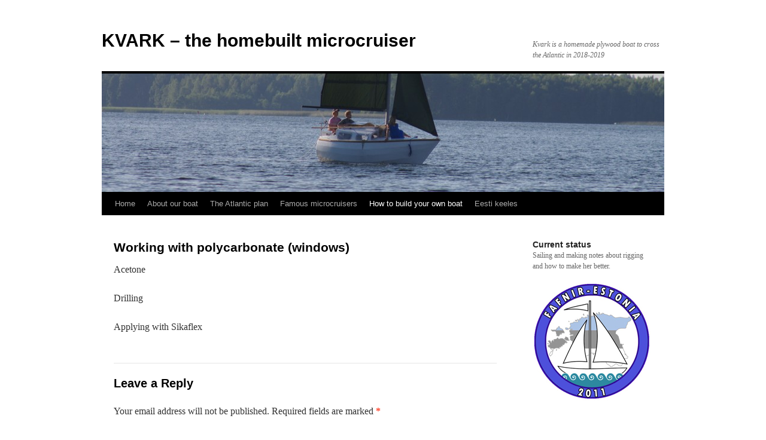

--- FILE ---
content_type: text/html; charset=UTF-8
request_url: https://purjekas.planet.ee/?page_id=1920
body_size: 10499
content:
<!DOCTYPE html>
<html lang="en-US">
<head>
<meta charset="UTF-8" />
<title>
Working with polycarbonate (windows) | KVARK &#8211; the homebuilt microcruiser	</title>
<link rel="profile" href="https://gmpg.org/xfn/11" />
<link rel="stylesheet" type="text/css" media="all" href="https://purjekas.planet.ee/wordpress/wp-content/themes/twentyten/style.css?ver=20190507" />
<link rel="pingback" href="https://purjekas.planet.ee/wordpress/xmlrpc.php">
<meta name='robots' content='max-image-preview:large' />
<link rel="alternate" type="application/rss+xml" title="KVARK - the homebuilt microcruiser &raquo; Feed" href="https://purjekas.planet.ee/?feed=rss2" />
<link rel="alternate" type="application/rss+xml" title="KVARK - the homebuilt microcruiser &raquo; Comments Feed" href="https://purjekas.planet.ee/?feed=comments-rss2" />
<link rel="alternate" type="application/rss+xml" title="KVARK - the homebuilt microcruiser &raquo; Working with polycarbonate (windows) Comments Feed" href="https://purjekas.planet.ee/?feed=rss2&#038;page_id=1920" />
<script type="text/javascript">
/* <![CDATA[ */
window._wpemojiSettings = {"baseUrl":"https:\/\/s.w.org\/images\/core\/emoji\/15.0.3\/72x72\/","ext":".png","svgUrl":"https:\/\/s.w.org\/images\/core\/emoji\/15.0.3\/svg\/","svgExt":".svg","source":{"concatemoji":"https:\/\/purjekas.planet.ee\/wordpress\/wp-includes\/js\/wp-emoji-release.min.js?ver=6.6.4"}};
/*! This file is auto-generated */
!function(i,n){var o,s,e;function c(e){try{var t={supportTests:e,timestamp:(new Date).valueOf()};sessionStorage.setItem(o,JSON.stringify(t))}catch(e){}}function p(e,t,n){e.clearRect(0,0,e.canvas.width,e.canvas.height),e.fillText(t,0,0);var t=new Uint32Array(e.getImageData(0,0,e.canvas.width,e.canvas.height).data),r=(e.clearRect(0,0,e.canvas.width,e.canvas.height),e.fillText(n,0,0),new Uint32Array(e.getImageData(0,0,e.canvas.width,e.canvas.height).data));return t.every(function(e,t){return e===r[t]})}function u(e,t,n){switch(t){case"flag":return n(e,"\ud83c\udff3\ufe0f\u200d\u26a7\ufe0f","\ud83c\udff3\ufe0f\u200b\u26a7\ufe0f")?!1:!n(e,"\ud83c\uddfa\ud83c\uddf3","\ud83c\uddfa\u200b\ud83c\uddf3")&&!n(e,"\ud83c\udff4\udb40\udc67\udb40\udc62\udb40\udc65\udb40\udc6e\udb40\udc67\udb40\udc7f","\ud83c\udff4\u200b\udb40\udc67\u200b\udb40\udc62\u200b\udb40\udc65\u200b\udb40\udc6e\u200b\udb40\udc67\u200b\udb40\udc7f");case"emoji":return!n(e,"\ud83d\udc26\u200d\u2b1b","\ud83d\udc26\u200b\u2b1b")}return!1}function f(e,t,n){var r="undefined"!=typeof WorkerGlobalScope&&self instanceof WorkerGlobalScope?new OffscreenCanvas(300,150):i.createElement("canvas"),a=r.getContext("2d",{willReadFrequently:!0}),o=(a.textBaseline="top",a.font="600 32px Arial",{});return e.forEach(function(e){o[e]=t(a,e,n)}),o}function t(e){var t=i.createElement("script");t.src=e,t.defer=!0,i.head.appendChild(t)}"undefined"!=typeof Promise&&(o="wpEmojiSettingsSupports",s=["flag","emoji"],n.supports={everything:!0,everythingExceptFlag:!0},e=new Promise(function(e){i.addEventListener("DOMContentLoaded",e,{once:!0})}),new Promise(function(t){var n=function(){try{var e=JSON.parse(sessionStorage.getItem(o));if("object"==typeof e&&"number"==typeof e.timestamp&&(new Date).valueOf()<e.timestamp+604800&&"object"==typeof e.supportTests)return e.supportTests}catch(e){}return null}();if(!n){if("undefined"!=typeof Worker&&"undefined"!=typeof OffscreenCanvas&&"undefined"!=typeof URL&&URL.createObjectURL&&"undefined"!=typeof Blob)try{var e="postMessage("+f.toString()+"("+[JSON.stringify(s),u.toString(),p.toString()].join(",")+"));",r=new Blob([e],{type:"text/javascript"}),a=new Worker(URL.createObjectURL(r),{name:"wpTestEmojiSupports"});return void(a.onmessage=function(e){c(n=e.data),a.terminate(),t(n)})}catch(e){}c(n=f(s,u,p))}t(n)}).then(function(e){for(var t in e)n.supports[t]=e[t],n.supports.everything=n.supports.everything&&n.supports[t],"flag"!==t&&(n.supports.everythingExceptFlag=n.supports.everythingExceptFlag&&n.supports[t]);n.supports.everythingExceptFlag=n.supports.everythingExceptFlag&&!n.supports.flag,n.DOMReady=!1,n.readyCallback=function(){n.DOMReady=!0}}).then(function(){return e}).then(function(){var e;n.supports.everything||(n.readyCallback(),(e=n.source||{}).concatemoji?t(e.concatemoji):e.wpemoji&&e.twemoji&&(t(e.twemoji),t(e.wpemoji)))}))}((window,document),window._wpemojiSettings);
/* ]]> */
</script>
<style id='wp-emoji-styles-inline-css' type='text/css'>

	img.wp-smiley, img.emoji {
		display: inline !important;
		border: none !important;
		box-shadow: none !important;
		height: 1em !important;
		width: 1em !important;
		margin: 0 0.07em !important;
		vertical-align: -0.1em !important;
		background: none !important;
		padding: 0 !important;
	}
</style>
<link rel='stylesheet' id='wp-block-library-css' href='https://purjekas.planet.ee/wordpress/wp-includes/css/dist/block-library/style.min.css?ver=6.6.4' type='text/css' media='all' />
<style id='wp-block-library-theme-inline-css' type='text/css'>
.wp-block-audio :where(figcaption){color:#555;font-size:13px;text-align:center}.is-dark-theme .wp-block-audio :where(figcaption){color:#ffffffa6}.wp-block-audio{margin:0 0 1em}.wp-block-code{border:1px solid #ccc;border-radius:4px;font-family:Menlo,Consolas,monaco,monospace;padding:.8em 1em}.wp-block-embed :where(figcaption){color:#555;font-size:13px;text-align:center}.is-dark-theme .wp-block-embed :where(figcaption){color:#ffffffa6}.wp-block-embed{margin:0 0 1em}.blocks-gallery-caption{color:#555;font-size:13px;text-align:center}.is-dark-theme .blocks-gallery-caption{color:#ffffffa6}:root :where(.wp-block-image figcaption){color:#555;font-size:13px;text-align:center}.is-dark-theme :root :where(.wp-block-image figcaption){color:#ffffffa6}.wp-block-image{margin:0 0 1em}.wp-block-pullquote{border-bottom:4px solid;border-top:4px solid;color:currentColor;margin-bottom:1.75em}.wp-block-pullquote cite,.wp-block-pullquote footer,.wp-block-pullquote__citation{color:currentColor;font-size:.8125em;font-style:normal;text-transform:uppercase}.wp-block-quote{border-left:.25em solid;margin:0 0 1.75em;padding-left:1em}.wp-block-quote cite,.wp-block-quote footer{color:currentColor;font-size:.8125em;font-style:normal;position:relative}.wp-block-quote.has-text-align-right{border-left:none;border-right:.25em solid;padding-left:0;padding-right:1em}.wp-block-quote.has-text-align-center{border:none;padding-left:0}.wp-block-quote.is-large,.wp-block-quote.is-style-large,.wp-block-quote.is-style-plain{border:none}.wp-block-search .wp-block-search__label{font-weight:700}.wp-block-search__button{border:1px solid #ccc;padding:.375em .625em}:where(.wp-block-group.has-background){padding:1.25em 2.375em}.wp-block-separator.has-css-opacity{opacity:.4}.wp-block-separator{border:none;border-bottom:2px solid;margin-left:auto;margin-right:auto}.wp-block-separator.has-alpha-channel-opacity{opacity:1}.wp-block-separator:not(.is-style-wide):not(.is-style-dots){width:100px}.wp-block-separator.has-background:not(.is-style-dots){border-bottom:none;height:1px}.wp-block-separator.has-background:not(.is-style-wide):not(.is-style-dots){height:2px}.wp-block-table{margin:0 0 1em}.wp-block-table td,.wp-block-table th{word-break:normal}.wp-block-table :where(figcaption){color:#555;font-size:13px;text-align:center}.is-dark-theme .wp-block-table :where(figcaption){color:#ffffffa6}.wp-block-video :where(figcaption){color:#555;font-size:13px;text-align:center}.is-dark-theme .wp-block-video :where(figcaption){color:#ffffffa6}.wp-block-video{margin:0 0 1em}:root :where(.wp-block-template-part.has-background){margin-bottom:0;margin-top:0;padding:1.25em 2.375em}
</style>
<style id='classic-theme-styles-inline-css' type='text/css'>
/*! This file is auto-generated */
.wp-block-button__link{color:#fff;background-color:#32373c;border-radius:9999px;box-shadow:none;text-decoration:none;padding:calc(.667em + 2px) calc(1.333em + 2px);font-size:1.125em}.wp-block-file__button{background:#32373c;color:#fff;text-decoration:none}
</style>
<style id='global-styles-inline-css' type='text/css'>
:root{--wp--preset--aspect-ratio--square: 1;--wp--preset--aspect-ratio--4-3: 4/3;--wp--preset--aspect-ratio--3-4: 3/4;--wp--preset--aspect-ratio--3-2: 3/2;--wp--preset--aspect-ratio--2-3: 2/3;--wp--preset--aspect-ratio--16-9: 16/9;--wp--preset--aspect-ratio--9-16: 9/16;--wp--preset--color--black: #000;--wp--preset--color--cyan-bluish-gray: #abb8c3;--wp--preset--color--white: #fff;--wp--preset--color--pale-pink: #f78da7;--wp--preset--color--vivid-red: #cf2e2e;--wp--preset--color--luminous-vivid-orange: #ff6900;--wp--preset--color--luminous-vivid-amber: #fcb900;--wp--preset--color--light-green-cyan: #7bdcb5;--wp--preset--color--vivid-green-cyan: #00d084;--wp--preset--color--pale-cyan-blue: #8ed1fc;--wp--preset--color--vivid-cyan-blue: #0693e3;--wp--preset--color--vivid-purple: #9b51e0;--wp--preset--color--blue: #0066cc;--wp--preset--color--medium-gray: #666;--wp--preset--color--light-gray: #f1f1f1;--wp--preset--gradient--vivid-cyan-blue-to-vivid-purple: linear-gradient(135deg,rgba(6,147,227,1) 0%,rgb(155,81,224) 100%);--wp--preset--gradient--light-green-cyan-to-vivid-green-cyan: linear-gradient(135deg,rgb(122,220,180) 0%,rgb(0,208,130) 100%);--wp--preset--gradient--luminous-vivid-amber-to-luminous-vivid-orange: linear-gradient(135deg,rgba(252,185,0,1) 0%,rgba(255,105,0,1) 100%);--wp--preset--gradient--luminous-vivid-orange-to-vivid-red: linear-gradient(135deg,rgba(255,105,0,1) 0%,rgb(207,46,46) 100%);--wp--preset--gradient--very-light-gray-to-cyan-bluish-gray: linear-gradient(135deg,rgb(238,238,238) 0%,rgb(169,184,195) 100%);--wp--preset--gradient--cool-to-warm-spectrum: linear-gradient(135deg,rgb(74,234,220) 0%,rgb(151,120,209) 20%,rgb(207,42,186) 40%,rgb(238,44,130) 60%,rgb(251,105,98) 80%,rgb(254,248,76) 100%);--wp--preset--gradient--blush-light-purple: linear-gradient(135deg,rgb(255,206,236) 0%,rgb(152,150,240) 100%);--wp--preset--gradient--blush-bordeaux: linear-gradient(135deg,rgb(254,205,165) 0%,rgb(254,45,45) 50%,rgb(107,0,62) 100%);--wp--preset--gradient--luminous-dusk: linear-gradient(135deg,rgb(255,203,112) 0%,rgb(199,81,192) 50%,rgb(65,88,208) 100%);--wp--preset--gradient--pale-ocean: linear-gradient(135deg,rgb(255,245,203) 0%,rgb(182,227,212) 50%,rgb(51,167,181) 100%);--wp--preset--gradient--electric-grass: linear-gradient(135deg,rgb(202,248,128) 0%,rgb(113,206,126) 100%);--wp--preset--gradient--midnight: linear-gradient(135deg,rgb(2,3,129) 0%,rgb(40,116,252) 100%);--wp--preset--font-size--small: 13px;--wp--preset--font-size--medium: 20px;--wp--preset--font-size--large: 36px;--wp--preset--font-size--x-large: 42px;--wp--preset--spacing--20: 0.44rem;--wp--preset--spacing--30: 0.67rem;--wp--preset--spacing--40: 1rem;--wp--preset--spacing--50: 1.5rem;--wp--preset--spacing--60: 2.25rem;--wp--preset--spacing--70: 3.38rem;--wp--preset--spacing--80: 5.06rem;--wp--preset--shadow--natural: 6px 6px 9px rgba(0, 0, 0, 0.2);--wp--preset--shadow--deep: 12px 12px 50px rgba(0, 0, 0, 0.4);--wp--preset--shadow--sharp: 6px 6px 0px rgba(0, 0, 0, 0.2);--wp--preset--shadow--outlined: 6px 6px 0px -3px rgba(255, 255, 255, 1), 6px 6px rgba(0, 0, 0, 1);--wp--preset--shadow--crisp: 6px 6px 0px rgba(0, 0, 0, 1);}:where(.is-layout-flex){gap: 0.5em;}:where(.is-layout-grid){gap: 0.5em;}body .is-layout-flex{display: flex;}.is-layout-flex{flex-wrap: wrap;align-items: center;}.is-layout-flex > :is(*, div){margin: 0;}body .is-layout-grid{display: grid;}.is-layout-grid > :is(*, div){margin: 0;}:where(.wp-block-columns.is-layout-flex){gap: 2em;}:where(.wp-block-columns.is-layout-grid){gap: 2em;}:where(.wp-block-post-template.is-layout-flex){gap: 1.25em;}:where(.wp-block-post-template.is-layout-grid){gap: 1.25em;}.has-black-color{color: var(--wp--preset--color--black) !important;}.has-cyan-bluish-gray-color{color: var(--wp--preset--color--cyan-bluish-gray) !important;}.has-white-color{color: var(--wp--preset--color--white) !important;}.has-pale-pink-color{color: var(--wp--preset--color--pale-pink) !important;}.has-vivid-red-color{color: var(--wp--preset--color--vivid-red) !important;}.has-luminous-vivid-orange-color{color: var(--wp--preset--color--luminous-vivid-orange) !important;}.has-luminous-vivid-amber-color{color: var(--wp--preset--color--luminous-vivid-amber) !important;}.has-light-green-cyan-color{color: var(--wp--preset--color--light-green-cyan) !important;}.has-vivid-green-cyan-color{color: var(--wp--preset--color--vivid-green-cyan) !important;}.has-pale-cyan-blue-color{color: var(--wp--preset--color--pale-cyan-blue) !important;}.has-vivid-cyan-blue-color{color: var(--wp--preset--color--vivid-cyan-blue) !important;}.has-vivid-purple-color{color: var(--wp--preset--color--vivid-purple) !important;}.has-black-background-color{background-color: var(--wp--preset--color--black) !important;}.has-cyan-bluish-gray-background-color{background-color: var(--wp--preset--color--cyan-bluish-gray) !important;}.has-white-background-color{background-color: var(--wp--preset--color--white) !important;}.has-pale-pink-background-color{background-color: var(--wp--preset--color--pale-pink) !important;}.has-vivid-red-background-color{background-color: var(--wp--preset--color--vivid-red) !important;}.has-luminous-vivid-orange-background-color{background-color: var(--wp--preset--color--luminous-vivid-orange) !important;}.has-luminous-vivid-amber-background-color{background-color: var(--wp--preset--color--luminous-vivid-amber) !important;}.has-light-green-cyan-background-color{background-color: var(--wp--preset--color--light-green-cyan) !important;}.has-vivid-green-cyan-background-color{background-color: var(--wp--preset--color--vivid-green-cyan) !important;}.has-pale-cyan-blue-background-color{background-color: var(--wp--preset--color--pale-cyan-blue) !important;}.has-vivid-cyan-blue-background-color{background-color: var(--wp--preset--color--vivid-cyan-blue) !important;}.has-vivid-purple-background-color{background-color: var(--wp--preset--color--vivid-purple) !important;}.has-black-border-color{border-color: var(--wp--preset--color--black) !important;}.has-cyan-bluish-gray-border-color{border-color: var(--wp--preset--color--cyan-bluish-gray) !important;}.has-white-border-color{border-color: var(--wp--preset--color--white) !important;}.has-pale-pink-border-color{border-color: var(--wp--preset--color--pale-pink) !important;}.has-vivid-red-border-color{border-color: var(--wp--preset--color--vivid-red) !important;}.has-luminous-vivid-orange-border-color{border-color: var(--wp--preset--color--luminous-vivid-orange) !important;}.has-luminous-vivid-amber-border-color{border-color: var(--wp--preset--color--luminous-vivid-amber) !important;}.has-light-green-cyan-border-color{border-color: var(--wp--preset--color--light-green-cyan) !important;}.has-vivid-green-cyan-border-color{border-color: var(--wp--preset--color--vivid-green-cyan) !important;}.has-pale-cyan-blue-border-color{border-color: var(--wp--preset--color--pale-cyan-blue) !important;}.has-vivid-cyan-blue-border-color{border-color: var(--wp--preset--color--vivid-cyan-blue) !important;}.has-vivid-purple-border-color{border-color: var(--wp--preset--color--vivid-purple) !important;}.has-vivid-cyan-blue-to-vivid-purple-gradient-background{background: var(--wp--preset--gradient--vivid-cyan-blue-to-vivid-purple) !important;}.has-light-green-cyan-to-vivid-green-cyan-gradient-background{background: var(--wp--preset--gradient--light-green-cyan-to-vivid-green-cyan) !important;}.has-luminous-vivid-amber-to-luminous-vivid-orange-gradient-background{background: var(--wp--preset--gradient--luminous-vivid-amber-to-luminous-vivid-orange) !important;}.has-luminous-vivid-orange-to-vivid-red-gradient-background{background: var(--wp--preset--gradient--luminous-vivid-orange-to-vivid-red) !important;}.has-very-light-gray-to-cyan-bluish-gray-gradient-background{background: var(--wp--preset--gradient--very-light-gray-to-cyan-bluish-gray) !important;}.has-cool-to-warm-spectrum-gradient-background{background: var(--wp--preset--gradient--cool-to-warm-spectrum) !important;}.has-blush-light-purple-gradient-background{background: var(--wp--preset--gradient--blush-light-purple) !important;}.has-blush-bordeaux-gradient-background{background: var(--wp--preset--gradient--blush-bordeaux) !important;}.has-luminous-dusk-gradient-background{background: var(--wp--preset--gradient--luminous-dusk) !important;}.has-pale-ocean-gradient-background{background: var(--wp--preset--gradient--pale-ocean) !important;}.has-electric-grass-gradient-background{background: var(--wp--preset--gradient--electric-grass) !important;}.has-midnight-gradient-background{background: var(--wp--preset--gradient--midnight) !important;}.has-small-font-size{font-size: var(--wp--preset--font-size--small) !important;}.has-medium-font-size{font-size: var(--wp--preset--font-size--medium) !important;}.has-large-font-size{font-size: var(--wp--preset--font-size--large) !important;}.has-x-large-font-size{font-size: var(--wp--preset--font-size--x-large) !important;}
:where(.wp-block-post-template.is-layout-flex){gap: 1.25em;}:where(.wp-block-post-template.is-layout-grid){gap: 1.25em;}
:where(.wp-block-columns.is-layout-flex){gap: 2em;}:where(.wp-block-columns.is-layout-grid){gap: 2em;}
:root :where(.wp-block-pullquote){font-size: 1.5em;line-height: 1.6;}
</style>
<link rel='stylesheet' id='twentyten-block-style-css' href='https://purjekas.planet.ee/wordpress/wp-content/themes/twentyten/blocks.css?ver=20181218' type='text/css' media='all' />
<link rel="https://api.w.org/" href="https://purjekas.planet.ee/index.php?rest_route=/" /><link rel="alternate" title="JSON" type="application/json" href="https://purjekas.planet.ee/index.php?rest_route=/wp/v2/pages/1920" /><link rel="EditURI" type="application/rsd+xml" title="RSD" href="https://purjekas.planet.ee/wordpress/xmlrpc.php?rsd" />
<meta name="generator" content="WordPress 6.6.4" />
<link rel="canonical" href="https://purjekas.planet.ee/?page_id=1920" />
<link rel='shortlink' href='https://purjekas.planet.ee/?p=1920' />
<link rel="alternate" title="oEmbed (JSON)" type="application/json+oembed" href="https://purjekas.planet.ee/index.php?rest_route=%2Foembed%2F1.0%2Fembed&#038;url=https%3A%2F%2Fpurjekas.planet.ee%2F%3Fpage_id%3D1920" />
<link rel="alternate" title="oEmbed (XML)" type="text/xml+oembed" href="https://purjekas.planet.ee/index.php?rest_route=%2Foembed%2F1.0%2Fembed&#038;url=https%3A%2F%2Fpurjekas.planet.ee%2F%3Fpage_id%3D1920&#038;format=xml" />
<style type="text/css" >#subscribe-widget-div { text-align: left; margin-top:5px; }</style><style type="text/css" id="custom-background-css">
body.custom-background { background-color: #ffffff; }
</style>
	</head>

<body class="page-template-default page page-id-1920 page-child parent-pageid-416 custom-background">
<div id="wrapper" class="hfeed">
	<div id="header">
		<div id="masthead">
			<div id="branding" role="banner">
								<div id="site-title">
					<span>
						<a href="https://purjekas.planet.ee/" title="KVARK &#8211; the homebuilt microcruiser" rel="home">KVARK &#8211; the homebuilt microcruiser</a>
					</span>
				</div>
				<div id="site-description">Kvark is a homemade plywood boat to cross the Atlantic in 2018-2019</div>

									<img src="https://purjekas.planet.ee/wordpress/wp-content/uploads/2015/08/cropped-IMGP8255.jpg" width="940" height="198" alt="" />
								</div><!-- #branding -->

			<div id="access" role="navigation">
								<div class="skip-link screen-reader-text"><a href="#content" title="Skip to content">Skip to content</a></div>
				<div class="menu"><ul>
<li ><a href="https://purjekas.planet.ee/">Home</a></li><li class="page_item page-item-17"><a href="https://purjekas.planet.ee/?page_id=17">About our boat</a></li>
<li class="page_item page-item-2159"><a href="https://purjekas.planet.ee/?page_id=2159">The Atlantic plan</a></li>
<li class="page_item page-item-304"><a href="https://purjekas.planet.ee/?page_id=304">Famous microcruisers</a></li>
<li class="page_item page-item-416 page_item_has_children current_page_ancestor current_page_parent"><a href="https://purjekas.planet.ee/?page_id=416">How to build your own boat</a>
<ul class='children'>
	<li class="page_item page-item-565"><a href="https://purjekas.planet.ee/?page_id=565">Errors we&#8217;ve made</a></li>
	<li class="page_item page-item-1203"><a href="https://purjekas.planet.ee/?page_id=1203">Our videoblog</a></li>
	<li class="page_item page-item-1854"><a href="https://purjekas.planet.ee/?page_id=1854">Painting, paint and varnish</a></li>
	<li class="page_item page-item-1101"><a href="https://purjekas.planet.ee/?page_id=1101">Photogallery of our build</a></li>
	<li class="page_item page-item-598"><a href="https://purjekas.planet.ee/?page_id=598">Softwood and hardwood</a></li>
	<li class="page_item page-item-1879"><a href="https://purjekas.planet.ee/?page_id=1879">Steam-bending wood</a></li>
	<li class="page_item page-item-420 page_item_has_children"><a href="https://purjekas.planet.ee/?page_id=420">Tools we use</a>
	<ul class='children'>
		<li class="page_item page-item-476"><a href="https://purjekas.planet.ee/?page_id=476">Belt sander</a></li>
		<li class="page_item page-item-605"><a href="https://purjekas.planet.ee/?page_id=605">Chisel</a></li>
		<li class="page_item page-item-451"><a href="https://purjekas.planet.ee/?page_id=451">Clamps</a></li>
		<li class="page_item page-item-455"><a href="https://purjekas.planet.ee/?page_id=455">Cordless drill</a></li>
		<li class="page_item page-item-529"><a href="https://purjekas.planet.ee/?page_id=529">Hand plane</a></li>
		<li class="page_item page-item-446"><a href="https://purjekas.planet.ee/?page_id=446">Jigsaw</a></li>
		<li class="page_item page-item-472"><a href="https://purjekas.planet.ee/?page_id=472">Measuring tape</a></li>
		<li class="page_item page-item-464"><a href="https://purjekas.planet.ee/?page_id=464">Metal straightedge</a></li>
		<li class="page_item page-item-468"><a href="https://purjekas.planet.ee/?page_id=468">Plunge router</a></li>
		<li class="page_item page-item-532"><a href="https://purjekas.planet.ee/?page_id=532">Protective gear</a></li>
		<li class="page_item page-item-582"><a href="https://purjekas.planet.ee/?page_id=582">Steel square, sliding bevel and more</a></li>
		<li class="page_item page-item-525"><a href="https://purjekas.planet.ee/?page_id=525">Wooden hammer</a></li>
		<li class="page_item page-item-459"><a href="https://purjekas.planet.ee/?page_id=459">Working clothes</a></li>
	</ul>
</li>
	<li class="page_item page-item-1914"><a href="https://purjekas.planet.ee/?page_id=1914">Working with AISI 316 (high grade stainless steel)</a></li>
	<li class="page_item page-item-1920 current_page_item"><a href="https://purjekas.planet.ee/?page_id=1920" aria-current="page">Working with polycarbonate (windows)</a></li>
	<li class="page_item page-item-425 page_item_has_children"><a href="https://purjekas.planet.ee/?page_id=425">Plywood (article 1)</a>
	<ul class='children'>
		<li class="page_item page-item-656"><a href="https://purjekas.planet.ee/?page_id=656">Experience with plywood (article 2)</a></li>
	</ul>
</li>
	<li class="page_item page-item-422 page_item_has_children"><a href="https://purjekas.planet.ee/?page_id=422">Epoxy (article 1)</a>
	<ul class='children'>
		<li class="page_item page-item-893"><a href="https://purjekas.planet.ee/?page_id=893">Epoxying techniques (article 2)</a></li>
	</ul>
</li>
	<li class="page_item page-item-1109"><a href="https://purjekas.planet.ee/?page_id=1109">Glassing</a></li>
	<li class="page_item page-item-430"><a href="https://purjekas.planet.ee/?page_id=430">Fastenings</a></li>
	<li class="page_item page-item-1703"><a href="https://purjekas.planet.ee/?page_id=1703">Lead, smelting and casting</a></li>
	<li class="page_item page-item-427"><a href="https://purjekas.planet.ee/?page_id=427">Building space</a></li>
	<li class="page_item page-item-1603"><a href="https://purjekas.planet.ee/?page_id=1603">Sanding</a></li>
	<li class="page_item page-item-569 page_item_has_children"><a href="https://purjekas.planet.ee/?page_id=569">Work methods</a>
	<ul class='children'>
		<li class="page_item page-item-869"><a href="https://purjekas.planet.ee/?page_id=869">3D  modelling</a></li>
		<li class="page_item page-item-1078"><a href="https://purjekas.planet.ee/?page_id=1078">Creating lap joints</a></li>
		<li class="page_item page-item-1080"><a href="https://purjekas.planet.ee/?page_id=1080">Cutting hatches into plywood bulkheads</a></li>
		<li class="page_item page-item-1601"><a href="https://purjekas.planet.ee/?page_id=1601">Tools we have invented</a></li>
	</ul>
</li>
</ul>
</li>
<li class="page_item page-item-313 page_item_has_children"><a href="https://purjekas.planet.ee/?page_id=313">Eesti keeles</a>
<ul class='children'>
	<li class="page_item page-item-94"><a href="https://purjekas.planet.ee/?page_id=94">Projektist</a></li>
	<li class="page_item page-item-80"><a href="https://purjekas.planet.ee/?page_id=80">Ehitusblogi</a></li>
	<li class="page_item page-item-203"><a href="https://purjekas.planet.ee/?page_id=203">Laevaehitusleksikon</a></li>
	<li class="page_item page-item-205"><a href="https://purjekas.planet.ee/?page_id=205">Meremehesõlmed</a></li>
</ul>
</li>
</ul></div>
			</div><!-- #access -->
		</div><!-- #masthead -->
	</div><!-- #header -->

	<div id="main">

		<div id="container">
			<div id="content" role="main">

			

				<div id="post-1920" class="post-1920 page type-page status-publish hentry">
											<h1 class="entry-title">Working with polycarbonate (windows)</h1>
					
					<div class="entry-content">
						<p>Acetone</p>
<p>Drilling</p>
<p>Applying with Sikaflex</p>
																	</div><!-- .entry-content -->
				</div><!-- #post-1920 -->

				
			<div id="comments">



	<div id="respond" class="comment-respond">
		<h3 id="reply-title" class="comment-reply-title">Leave a Reply <small><a rel="nofollow" id="cancel-comment-reply-link" href="/?page_id=1920#respond" style="display:none;">Cancel reply</a></small></h3><form action="https://purjekas.planet.ee/wordpress/wp-comments-post.php" method="post" id="commentform" class="comment-form"><p class="comment-notes"><span id="email-notes">Your email address will not be published.</span> <span class="required-field-message">Required fields are marked <span class="required">*</span></span></p><p class="comment-form-comment"><label for="comment">Comment <span class="required">*</span></label> <textarea id="comment" name="comment" cols="45" rows="8" maxlength="65525" required="required"></textarea></p><p class="comment-form-author"><label for="author">Name <span class="required">*</span></label> <input id="author" name="author" type="text" value="" size="30" maxlength="245" autocomplete="name" required="required" /></p>
<p class="comment-form-email"><label for="email">Email <span class="required">*</span></label> <input id="email" name="email" type="text" value="" size="30" maxlength="100" aria-describedby="email-notes" autocomplete="email" required="required" /></p>
<p class="comment-form-url"><label for="url">Website</label> <input id="url" name="url" type="text" value="" size="30" maxlength="200" autocomplete="url" /></p>
<p class="comment-form-cookies-consent"><input id="wp-comment-cookies-consent" name="wp-comment-cookies-consent" type="checkbox" value="yes" /> <label for="wp-comment-cookies-consent">Save my name, email, and website in this browser for the next time I comment.</label></p>
<p class="form-submit"><input name="submit" type="submit" id="submit" class="submit" value="Post Comment" /> <input type='hidden' name='comment_post_ID' value='1920' id='comment_post_ID' />
<input type='hidden' name='comment_parent' id='comment_parent' value='0' />
</p><p style="display: none;"><input type="hidden" id="akismet_comment_nonce" name="akismet_comment_nonce" value="c2cd16942a" /></p><p style="display: none !important;" class="akismet-fields-container" data-prefix="ak_"><label>&#916;<textarea name="ak_hp_textarea" cols="45" rows="8" maxlength="100"></textarea></label><input type="hidden" id="ak_js_1" name="ak_js" value="3"/><script>document.getElementById( "ak_js_1" ).setAttribute( "value", ( new Date() ).getTime() );</script></p></form>	</div><!-- #respond -->
	<p class="akismet_comment_form_privacy_notice">This site uses Akismet to reduce spam. <a href="https://akismet.com/privacy/" target="_blank" rel="nofollow noopener">Learn how your comment data is processed</a>.</p>
</div><!-- #comments -->


			</div><!-- #content -->
		</div><!-- #container -->


		<div id="primary" class="widget-area" role="complementary">
			<ul class="xoxo">

<li id="text-4" class="widget-container widget_text"><h3 class="widget-title">Current status</h3>			<div class="textwidget"><p>Sailing and making notes about rigging and how to make her better.</p>
</div>
		</li><li id="text-7" class="widget-container widget_text">			<div class="textwidget"><img src="http://purjekas.planet.ee/wordpress/wp-content/uploads/2011/11/laeva_logo_v2ike.jpg"/></div>
		</li><li id="text-8" class="widget-container widget_text">			<div class="textwidget"><div id="fb-root"></div>
<script>(function(d, s, id) {
  var js, fjs = d.getElementsByTagName(s)[0];
  if (d.getElementById(id)) return;
  js = d.createElement(s); js.id = id;
  js.src = "//connect.facebook.net/et_EE/all.js#xfbml=1";
  fjs.parentNode.insertBefore(js, fjs);
}(document, 'script', 'facebook-jssdk'));</script>

<div class="fb-like" data-href="http://et-ee.facebook.com/pages/purjekasplanetee/169937186447421?v=info" data-send="true" data-width="450" data-show-faces="true"></div></div>
		</li>
		<li id="recent-posts-2" class="widget-container widget_recent_entries">
		<h3 class="widget-title">Recent Posts</h3>
		<ul>
											<li>
					<a href="https://purjekas.planet.ee/?p=2648">Summary of 2021, repairs in 2022</a>
									</li>
											<li>
					<a href="https://purjekas.planet.ee/?p=2608">Still in business</a>
									</li>
											<li>
					<a href="https://purjekas.planet.ee/?p=2599">Back in business</a>
									</li>
											<li>
					<a href="https://purjekas.planet.ee/?p=2585">End of season 2018</a>
									</li>
											<li>
					<a href="https://purjekas.planet.ee/?p=2556">Kvark&#8217;s first crossing</a>
									</li>
					</ul>

		</li><li id="archives-2" class="widget-container widget_archive"><h3 class="widget-title">Archives</h3>
			<ul>
					<li><a href='https://purjekas.planet.ee/?m=202207'>July 2022</a></li>
	<li><a href='https://purjekas.planet.ee/?m=202104'>April 2021</a></li>
	<li><a href='https://purjekas.planet.ee/?m=202005'>May 2020</a></li>
	<li><a href='https://purjekas.planet.ee/?m=201810'>October 2018</a></li>
	<li><a href='https://purjekas.planet.ee/?m=201808'>August 2018</a></li>
	<li><a href='https://purjekas.planet.ee/?m=201806'>June 2018</a></li>
	<li><a href='https://purjekas.planet.ee/?m=201711'>November 2017</a></li>
	<li><a href='https://purjekas.planet.ee/?m=201707'>July 2017</a></li>
	<li><a href='https://purjekas.planet.ee/?m=201608'>August 2016</a></li>
	<li><a href='https://purjekas.planet.ee/?m=201607'>July 2016</a></li>
	<li><a href='https://purjekas.planet.ee/?m=201605'>May 2016</a></li>
	<li><a href='https://purjekas.planet.ee/?m=201602'>February 2016</a></li>
	<li><a href='https://purjekas.planet.ee/?m=201601'>January 2016</a></li>
	<li><a href='https://purjekas.planet.ee/?m=201512'>December 2015</a></li>
	<li><a href='https://purjekas.planet.ee/?m=201511'>November 2015</a></li>
	<li><a href='https://purjekas.planet.ee/?m=201510'>October 2015</a></li>
	<li><a href='https://purjekas.planet.ee/?m=201509'>September 2015</a></li>
	<li><a href='https://purjekas.planet.ee/?m=201508'>August 2015</a></li>
	<li><a href='https://purjekas.planet.ee/?m=201507'>July 2015</a></li>
	<li><a href='https://purjekas.planet.ee/?m=201505'>May 2015</a></li>
	<li><a href='https://purjekas.planet.ee/?m=201503'>March 2015</a></li>
	<li><a href='https://purjekas.planet.ee/?m=201501'>January 2015</a></li>
	<li><a href='https://purjekas.planet.ee/?m=201412'>December 2014</a></li>
	<li><a href='https://purjekas.planet.ee/?m=201408'>August 2014</a></li>
	<li><a href='https://purjekas.planet.ee/?m=201407'>July 2014</a></li>
	<li><a href='https://purjekas.planet.ee/?m=201406'>June 2014</a></li>
	<li><a href='https://purjekas.planet.ee/?m=201401'>January 2014</a></li>
	<li><a href='https://purjekas.planet.ee/?m=201312'>December 2013</a></li>
	<li><a href='https://purjekas.planet.ee/?m=201311'>November 2013</a></li>
	<li><a href='https://purjekas.planet.ee/?m=201310'>October 2013</a></li>
	<li><a href='https://purjekas.planet.ee/?m=201309'>September 2013</a></li>
	<li><a href='https://purjekas.planet.ee/?m=201305'>May 2013</a></li>
	<li><a href='https://purjekas.planet.ee/?m=201304'>April 2013</a></li>
	<li><a href='https://purjekas.planet.ee/?m=201303'>March 2013</a></li>
	<li><a href='https://purjekas.planet.ee/?m=201301'>January 2013</a></li>
	<li><a href='https://purjekas.planet.ee/?m=201212'>December 2012</a></li>
	<li><a href='https://purjekas.planet.ee/?m=201211'>November 2012</a></li>
	<li><a href='https://purjekas.planet.ee/?m=201209'>September 2012</a></li>
	<li><a href='https://purjekas.planet.ee/?m=201206'>June 2012</a></li>
	<li><a href='https://purjekas.planet.ee/?m=201205'>May 2012</a></li>
	<li><a href='https://purjekas.planet.ee/?m=201204'>April 2012</a></li>
	<li><a href='https://purjekas.planet.ee/?m=201203'>March 2012</a></li>
	<li><a href='https://purjekas.planet.ee/?m=201202'>February 2012</a></li>
	<li><a href='https://purjekas.planet.ee/?m=201201'>January 2012</a></li>
	<li><a href='https://purjekas.planet.ee/?m=201112'>December 2011</a></li>
	<li><a href='https://purjekas.planet.ee/?m=201111'>November 2011</a></li>
	<li><a href='https://purjekas.planet.ee/?m=201110'>October 2011</a></li>
	<li><a href='https://purjekas.planet.ee/?m=201109'>September 2011</a></li>
	<li><a href='https://purjekas.planet.ee/?m=201107'>July 2011</a></li>
	<li><a href='https://purjekas.planet.ee/?m=201106'>June 2011</a></li>
	<li><a href='https://purjekas.planet.ee/?m=201105'>May 2011</a></li>
	<li><a href='https://purjekas.planet.ee/?m=201104'>April 2011</a></li>
			</ul>

			</li><li id="text-3" class="widget-container widget_text"><h3 class="widget-title">Help us sail the boat!</h3>			<div class="textwidget"><form action="https://www.paypal.com/cgi-bin/webscr" method="post">
<input type="hidden" name="cmd" value="_s-xclick">
<input type="hidden" name="encrypted" value="-----BEGIN [base64]/VFcsfAvvdFk4AqAOluoAFvYzXJgGcFuEmA+jGRiRVT/7uo4G6jNHZ6mpxWQyUVUpYnqFhWbG5JS4GtVrrExOd1njDELMAkGBSsOAwIaBQAwgawGCSqGSIb3DQEHATAUBggqhkiG9w0DBwQIw+E7MgeqBlGAgYgDYjPWtKJ7N74/f8BDUFIoEHPrCxVTG+TcSFA5ax4PunnWZJOXWezEjRrmy6DZCh64VWZ317v2L23F5aAZv2FSTBjReao2qdUpKf4/x/P2aHpMjB2T13i+nYkvz2UdMsACgrvVkUhYSdzCt3rn+1MWsbydMzfGZ7uc6sGX40XTbh/[base64]/ETMS1ycjtkpkvjXZe9k+6CieLuLsPumsJ7QC1odNz3sJiCbs2wC0nLE0uLGaEtXynIgRqIddYCHx88pb5HTXv4SZeuv0Rqq4+axW9PLAAATU8w04qqjaSXgbGLP3NmohqM6bV9kZZwZLR/klDaQGo1u9uDb9lr4Yn+rBQIDAQABo4HuMIHrMB0GA1UdDgQWBBSWn3y7xm8XvVk/UtcKG+wQ1mSUazCBuwYDVR0jBIGzMIGwgBSWn3y7xm8XvVk/[base64]/zANBgkqhkiG9w0BAQUFAAOBgQCBXzpWmoBa5e9fo6ujionW1hUhPkOBakTr3YCDjbYfvJEiv/2P+IobhOGJr85+XHhN0v4gUkEDI8r2/rNk1m0GA8HKddvTjyGw/XqXa+LSTlDYkqI8OwR8GEYj4efEtcRpRYBxV8KxAW93YDWzFGvruKnnLbDAF6VR5w/[base64]/QKvAZwApSAo9G4K3IPVYwFchHqVzG4hGfydTIWq0IgYAslThfM+1EigPDRV+ItBd1G9HOqCo3bogmsvQSURe/oOK7XqAlXlUO5i/o0FzzSBz9wew8hA==-----END PKCS7-----
">
<input type="image" src="https://www.paypalobjects.com/WEBSCR-640-20110401-1/en_US/i/btn/btn_donateCC_LG.gif" border="0" name="submit" alt="PayPal - The safer, easier way to pay online!">
<img alt="" border="0" src="https://www.paypalobjects.com/WEBSCR-640-20110401-1/en_US/i/scr/pixel.gif" width="1" height="1">
</form></div>
		</li><li id="text-4" class="widget-container widget_text"><h3 class="widget-title">Current status</h3>			<div class="textwidget"><p>Sailing and making notes about rigging and how to make her better.</p>
</div>
		</li><li id="text-7" class="widget-container widget_text">			<div class="textwidget"><img src="http://purjekas.planet.ee/wordpress/wp-content/uploads/2011/11/laeva_logo_v2ike.jpg"/></div>
		</li>
		<li id="recent-posts-2" class="widget-container widget_recent_entries">
		<h3 class="widget-title">Recent Posts</h3>
		<ul>
											<li>
					<a href="https://purjekas.planet.ee/?p=2648">Summary of 2021, repairs in 2022</a>
									</li>
											<li>
					<a href="https://purjekas.planet.ee/?p=2608">Still in business</a>
									</li>
											<li>
					<a href="https://purjekas.planet.ee/?p=2599">Back in business</a>
									</li>
											<li>
					<a href="https://purjekas.planet.ee/?p=2585">End of season 2018</a>
									</li>
											<li>
					<a href="https://purjekas.planet.ee/?p=2556">Kvark&#8217;s first crossing</a>
									</li>
					</ul>

		</li><li id="archives-2" class="widget-container widget_archive"><h3 class="widget-title">Archives</h3>
			<ul>
					<li><a href='https://purjekas.planet.ee/?m=202207'>July 2022</a></li>
	<li><a href='https://purjekas.planet.ee/?m=202104'>April 2021</a></li>
	<li><a href='https://purjekas.planet.ee/?m=202005'>May 2020</a></li>
	<li><a href='https://purjekas.planet.ee/?m=201810'>October 2018</a></li>
	<li><a href='https://purjekas.planet.ee/?m=201808'>August 2018</a></li>
	<li><a href='https://purjekas.planet.ee/?m=201806'>June 2018</a></li>
	<li><a href='https://purjekas.planet.ee/?m=201711'>November 2017</a></li>
	<li><a href='https://purjekas.planet.ee/?m=201707'>July 2017</a></li>
	<li><a href='https://purjekas.planet.ee/?m=201608'>August 2016</a></li>
	<li><a href='https://purjekas.planet.ee/?m=201607'>July 2016</a></li>
	<li><a href='https://purjekas.planet.ee/?m=201605'>May 2016</a></li>
	<li><a href='https://purjekas.planet.ee/?m=201602'>February 2016</a></li>
	<li><a href='https://purjekas.planet.ee/?m=201601'>January 2016</a></li>
	<li><a href='https://purjekas.planet.ee/?m=201512'>December 2015</a></li>
	<li><a href='https://purjekas.planet.ee/?m=201511'>November 2015</a></li>
	<li><a href='https://purjekas.planet.ee/?m=201510'>October 2015</a></li>
	<li><a href='https://purjekas.planet.ee/?m=201509'>September 2015</a></li>
	<li><a href='https://purjekas.planet.ee/?m=201508'>August 2015</a></li>
	<li><a href='https://purjekas.planet.ee/?m=201507'>July 2015</a></li>
	<li><a href='https://purjekas.planet.ee/?m=201505'>May 2015</a></li>
	<li><a href='https://purjekas.planet.ee/?m=201503'>March 2015</a></li>
	<li><a href='https://purjekas.planet.ee/?m=201501'>January 2015</a></li>
	<li><a href='https://purjekas.planet.ee/?m=201412'>December 2014</a></li>
	<li><a href='https://purjekas.planet.ee/?m=201408'>August 2014</a></li>
	<li><a href='https://purjekas.planet.ee/?m=201407'>July 2014</a></li>
	<li><a href='https://purjekas.planet.ee/?m=201406'>June 2014</a></li>
	<li><a href='https://purjekas.planet.ee/?m=201401'>January 2014</a></li>
	<li><a href='https://purjekas.planet.ee/?m=201312'>December 2013</a></li>
	<li><a href='https://purjekas.planet.ee/?m=201311'>November 2013</a></li>
	<li><a href='https://purjekas.planet.ee/?m=201310'>October 2013</a></li>
	<li><a href='https://purjekas.planet.ee/?m=201309'>September 2013</a></li>
	<li><a href='https://purjekas.planet.ee/?m=201305'>May 2013</a></li>
	<li><a href='https://purjekas.planet.ee/?m=201304'>April 2013</a></li>
	<li><a href='https://purjekas.planet.ee/?m=201303'>March 2013</a></li>
	<li><a href='https://purjekas.planet.ee/?m=201301'>January 2013</a></li>
	<li><a href='https://purjekas.planet.ee/?m=201212'>December 2012</a></li>
	<li><a href='https://purjekas.planet.ee/?m=201211'>November 2012</a></li>
	<li><a href='https://purjekas.planet.ee/?m=201209'>September 2012</a></li>
	<li><a href='https://purjekas.planet.ee/?m=201206'>June 2012</a></li>
	<li><a href='https://purjekas.planet.ee/?m=201205'>May 2012</a></li>
	<li><a href='https://purjekas.planet.ee/?m=201204'>April 2012</a></li>
	<li><a href='https://purjekas.planet.ee/?m=201203'>March 2012</a></li>
	<li><a href='https://purjekas.planet.ee/?m=201202'>February 2012</a></li>
	<li><a href='https://purjekas.planet.ee/?m=201201'>January 2012</a></li>
	<li><a href='https://purjekas.planet.ee/?m=201112'>December 2011</a></li>
	<li><a href='https://purjekas.planet.ee/?m=201111'>November 2011</a></li>
	<li><a href='https://purjekas.planet.ee/?m=201110'>October 2011</a></li>
	<li><a href='https://purjekas.planet.ee/?m=201109'>September 2011</a></li>
	<li><a href='https://purjekas.planet.ee/?m=201107'>July 2011</a></li>
	<li><a href='https://purjekas.planet.ee/?m=201106'>June 2011</a></li>
	<li><a href='https://purjekas.planet.ee/?m=201105'>May 2011</a></li>
	<li><a href='https://purjekas.planet.ee/?m=201104'>April 2011</a></li>
			</ul>

			</li><li id="text-8" class="widget-container widget_text">			<div class="textwidget"><div id="fb-root"></div>
<script>(function(d, s, id) {
  var js, fjs = d.getElementsByTagName(s)[0];
  if (d.getElementById(id)) return;
  js = d.createElement(s); js.id = id;
  js.src = "//connect.facebook.net/et_EE/all.js#xfbml=1";
  fjs.parentNode.insertBefore(js, fjs);
}(document, 'script', 'facebook-jssdk'));</script>

<div class="fb-like" data-href="http://et-ee.facebook.com/pages/purjekasplanetee/169937186447421?v=info" data-send="true" data-width="450" data-show-faces="true"></div></div>
		</li><li id="text-3" class="widget-container widget_text"><h3 class="widget-title">Help us sail the boat!</h3>			<div class="textwidget"><form action="https://www.paypal.com/cgi-bin/webscr" method="post">
<input type="hidden" name="cmd" value="_s-xclick">
<input type="hidden" name="encrypted" value="-----BEGIN [base64]/VFcsfAvvdFk4AqAOluoAFvYzXJgGcFuEmA+jGRiRVT/7uo4G6jNHZ6mpxWQyUVUpYnqFhWbG5JS4GtVrrExOd1njDELMAkGBSsOAwIaBQAwgawGCSqGSIb3DQEHATAUBggqhkiG9w0DBwQIw+E7MgeqBlGAgYgDYjPWtKJ7N74/f8BDUFIoEHPrCxVTG+TcSFA5ax4PunnWZJOXWezEjRrmy6DZCh64VWZ317v2L23F5aAZv2FSTBjReao2qdUpKf4/x/P2aHpMjB2T13i+nYkvz2UdMsACgrvVkUhYSdzCt3rn+1MWsbydMzfGZ7uc6sGX40XTbh/[base64]/ETMS1ycjtkpkvjXZe9k+6CieLuLsPumsJ7QC1odNz3sJiCbs2wC0nLE0uLGaEtXynIgRqIddYCHx88pb5HTXv4SZeuv0Rqq4+axW9PLAAATU8w04qqjaSXgbGLP3NmohqM6bV9kZZwZLR/klDaQGo1u9uDb9lr4Yn+rBQIDAQABo4HuMIHrMB0GA1UdDgQWBBSWn3y7xm8XvVk/UtcKG+wQ1mSUazCBuwYDVR0jBIGzMIGwgBSWn3y7xm8XvVk/[base64]/zANBgkqhkiG9w0BAQUFAAOBgQCBXzpWmoBa5e9fo6ujionW1hUhPkOBakTr3YCDjbYfvJEiv/2P+IobhOGJr85+XHhN0v4gUkEDI8r2/rNk1m0GA8HKddvTjyGw/XqXa+LSTlDYkqI8OwR8GEYj4efEtcRpRYBxV8KxAW93YDWzFGvruKnnLbDAF6VR5w/[base64]/QKvAZwApSAo9G4K3IPVYwFchHqVzG4hGfydTIWq0IgYAslThfM+1EigPDRV+ItBd1G9HOqCo3bogmsvQSURe/oOK7XqAlXlUO5i/o0FzzSBz9wew8hA==-----END PKCS7-----
">
<input type="image" src="https://www.paypalobjects.com/WEBSCR-640-20110401-1/en_US/i/btn/btn_donateCC_LG.gif" border="0" name="submit" alt="PayPal - The safer, easier way to pay online!">
<img alt="" border="0" src="https://www.paypalobjects.com/WEBSCR-640-20110401-1/en_US/i/scr/pixel.gif" width="1" height="1">
</form></div>
		</li>			</ul>
		</div><!-- #primary .widget-area -->

	</div><!-- #main -->

	<div id="footer" role="contentinfo">
		<div id="colophon">



			<div id="footer-widget-area" role="complementary">

				<div id="first" class="widget-area">
					<ul class="xoxo">
						<li id="meta-2" class="widget-container widget_meta"><h3 class="widget-title">Admin area</h3>
		<ul>
						<li><a href="https://purjekas.planet.ee/wordpress/wp-login.php">Log in</a></li>
			<li><a href="https://purjekas.planet.ee/?feed=rss2">Entries feed</a></li>
			<li><a href="https://purjekas.planet.ee/?feed=comments-rss2">Comments feed</a></li>

			<li><a href="https://wordpress.org/">WordPress.org</a></li>
		</ul>

		</li>					</ul>
				</div><!-- #first .widget-area -->




			</div><!-- #footer-widget-area -->

			<div id="site-info">
				<a href="https://purjekas.planet.ee/" title="KVARK &#8211; the homebuilt microcruiser" rel="home">
					KVARK &#8211; the homebuilt microcruiser				</a>
							</div><!-- #site-info -->

			<div id="site-generator">
								<a href="https://wordpress.org/" class="imprint" title="Semantic Personal Publishing Platform">
					Proudly powered by WordPress.				</a>
			</div><!-- #site-generator -->

		</div><!-- #colophon -->
	</div><!-- #footer -->

</div><!-- #wrapper -->

<script type="text/javascript" src="https://purjekas.planet.ee/wordpress/wp-includes/js/comment-reply.min.js?ver=6.6.4" id="comment-reply-js" async="async" data-wp-strategy="async"></script>
<script type="text/javascript" id="wp_slimstat-js-extra">
/* <![CDATA[ */
var SlimStatParams = {"ajaxurl":"https:\/\/purjekas.planet.ee\/wordpress\/wp-admin\/admin-ajax.php","baseurl":"\/","dnt":"noslimstat,ab-item","ci":"YTozOntzOjEyOiJjb250ZW50X3R5cGUiO3M6NDoicGFnZSI7czoxMDoiY29udGVudF9pZCI7aToxOTIwO3M6NjoiYXV0aG9yIjtzOjM6InVrdSI7fQ--.1836419bdfa75d2c16a6fde1fc6739a7"};
/* ]]> */
</script>
<script defer type="text/javascript" src="https://purjekas.planet.ee/wordpress/wp-content/plugins/wp-slimstat/wp-slimstat.min.js" id="wp_slimstat-js"></script>
<script defer type="text/javascript" src="https://purjekas.planet.ee/wordpress/wp-content/plugins/akismet/_inc/akismet-frontend.js?ver=1722842694" id="akismet-frontend-js"></script>
</body>
</html>


--- FILE ---
content_type: text/html; charset=UTF-8
request_url: https://purjekas.planet.ee/wordpress/wp-admin/admin-ajax.php
body_size: -119
content:
78824.8eb4814aa859321dad58e5c12f69cbbb